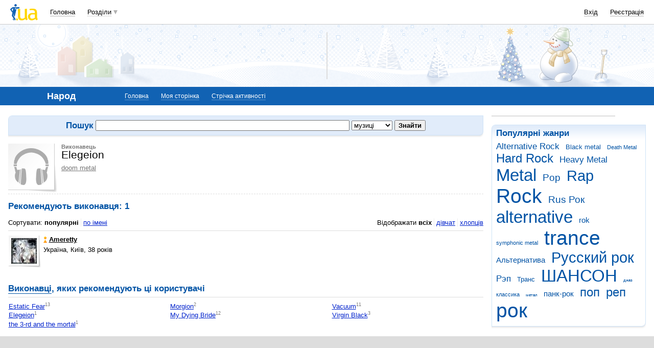

--- FILE ---
content_type: text/html; charset=utf-8
request_url: https://www.google.com/recaptcha/api2/aframe
body_size: 133
content:
<!DOCTYPE HTML><html><head><meta http-equiv="content-type" content="text/html; charset=UTF-8"></head><body><script nonce="IOYQfO0tcWtFAVo6qD5gdA">/** Anti-fraud and anti-abuse applications only. See google.com/recaptcha */ try{var clients={'sodar':'https://pagead2.googlesyndication.com/pagead/sodar?'};window.addEventListener("message",function(a){try{if(a.source===window.parent){var b=JSON.parse(a.data);var c=clients[b['id']];if(c){var d=document.createElement('img');d.src=c+b['params']+'&rc='+(localStorage.getItem("rc::a")?sessionStorage.getItem("rc::b"):"");window.document.body.appendChild(d);sessionStorage.setItem("rc::e",parseInt(sessionStorage.getItem("rc::e")||0)+1);localStorage.setItem("rc::h",'1769440505220');}}}catch(b){}});window.parent.postMessage("_grecaptcha_ready", "*");}catch(b){}</script></body></html>

--- FILE ---
content_type: application/javascript; charset=utf-8
request_url: https://fundingchoicesmessages.google.com/f/AGSKWxUK6dM9cxGBBjc3TtkavZ66JCKApWhKZPTc-2uFkE4Fz0EPYRBsbNwdNWkbh-a-S-3zg8t0RgjJjlee3rZzhZG3sxEI6sovoVaHrXiZ09ICJXCKtKtIW7l2OsACLgmdxONjhJr7qPmGxnMAgDrmqII84M5PYl_X61mrFqHfFW_2z1rNTZ1k4yvy3jgc/__300x250_/globaladprostyles./ad-hug._ad_render_/skybannerview.
body_size: -1289
content:
window['89df6855-ceea-4c2c-bc99-d4a8a5e9111f'] = true;